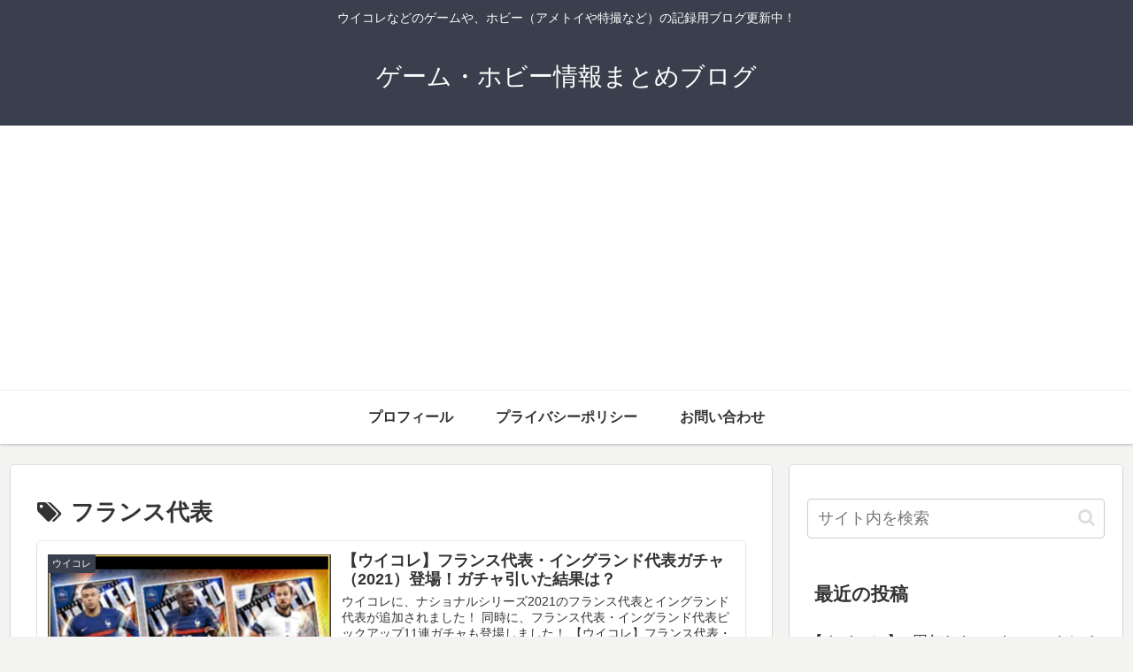

--- FILE ---
content_type: text/html; charset=utf-8
request_url: https://www.google.com/recaptcha/api2/aframe
body_size: 267
content:
<!DOCTYPE HTML><html><head><meta http-equiv="content-type" content="text/html; charset=UTF-8"></head><body><script nonce="TpHrdooCZ7eW6JZj2XU8AQ">/** Anti-fraud and anti-abuse applications only. See google.com/recaptcha */ try{var clients={'sodar':'https://pagead2.googlesyndication.com/pagead/sodar?'};window.addEventListener("message",function(a){try{if(a.source===window.parent){var b=JSON.parse(a.data);var c=clients[b['id']];if(c){var d=document.createElement('img');d.src=c+b['params']+'&rc='+(localStorage.getItem("rc::a")?sessionStorage.getItem("rc::b"):"");window.document.body.appendChild(d);sessionStorage.setItem("rc::e",parseInt(sessionStorage.getItem("rc::e")||0)+1);localStorage.setItem("rc::h",'1768883216072');}}}catch(b){}});window.parent.postMessage("_grecaptcha_ready", "*");}catch(b){}</script></body></html>